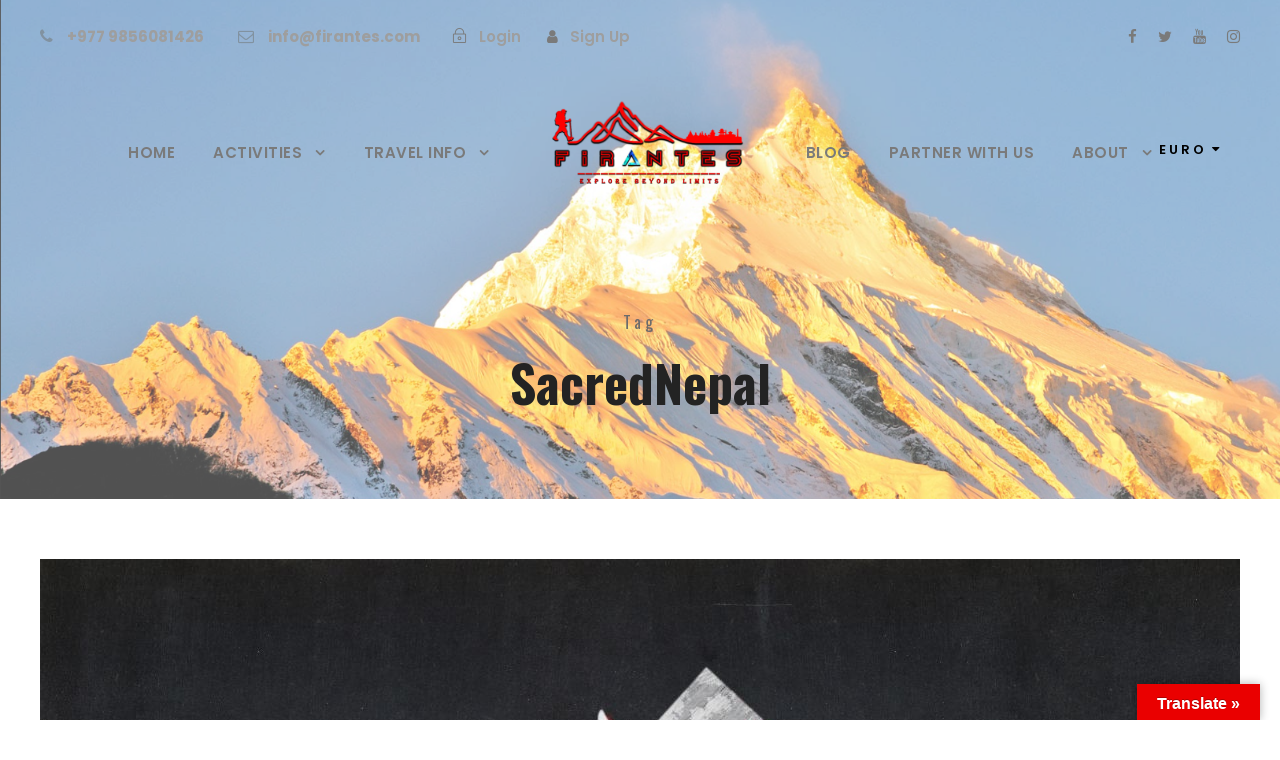

--- FILE ---
content_type: text/html; charset=UTF-8
request_url: https://firantes.com/tag/sacrednepal/
body_size: 17842
content:
<!DOCTYPE html>
<html dir="ltr" lang="en-US" prefix="og: https://ogp.me/ns#" class="no-js">
<head>
	<meta charset="UTF-8">
	<meta name="viewport" content="width=device-width, initial-scale=1">
	<link rel="profile" href="http://gmpg.org/xfn/11">
	<link rel="pingback" href="https://firantes.com/xmlrpc.php">
	<title>SacredNepal ► Firantes</title>
<script> <script id='pixel-script-poptin' src='https://cdn.popt.in/pixel.js?id=68510e8c5bc2b' async='true'></script> </script>
		<!-- All in One SEO 4.9.3 - aioseo.com -->
	<meta name="robots" content="max-image-preview:large" />
	<link rel="canonical" href="https://firantes.com/tag/sacrednepal/" />
	<meta name="generator" content="All in One SEO (AIOSEO) 4.9.3" />
		<script type="application/ld+json" class="aioseo-schema">
			{"@context":"https:\/\/schema.org","@graph":[{"@type":"BreadcrumbList","@id":"https:\/\/firantes.com\/tag\/sacrednepal\/#breadcrumblist","itemListElement":[{"@type":"ListItem","@id":"https:\/\/firantes.com#listItem","position":1,"name":"Home","item":"https:\/\/firantes.com","nextItem":{"@type":"ListItem","@id":"https:\/\/firantes.com\/tag\/sacrednepal\/#listItem","name":"SacredNepal"}},{"@type":"ListItem","@id":"https:\/\/firantes.com\/tag\/sacrednepal\/#listItem","position":2,"name":"SacredNepal","previousItem":{"@type":"ListItem","@id":"https:\/\/firantes.com#listItem","name":"Home"}}]},{"@type":"CollectionPage","@id":"https:\/\/firantes.com\/tag\/sacrednepal\/#collectionpage","url":"https:\/\/firantes.com\/tag\/sacrednepal\/","name":"SacredNepal \u25ba Firantes","inLanguage":"en-US","isPartOf":{"@id":"https:\/\/firantes.com\/#website"},"breadcrumb":{"@id":"https:\/\/firantes.com\/tag\/sacrednepal\/#breadcrumblist"}},{"@type":"Organization","@id":"https:\/\/firantes.com\/#organization","name":"Firantes","description":"Explore Beyond Limits","url":"https:\/\/firantes.com\/","telephone":"+9779869380180","logo":{"@type":"ImageObject","url":"https:\/\/firantes.com\/wp-content\/uploads\/2023\/10\/logo-red-copy.png","@id":"https:\/\/firantes.com\/tag\/sacrednepal\/#organizationLogo","width":1000,"height":500},"image":{"@id":"https:\/\/firantes.com\/tag\/sacrednepal\/#organizationLogo"},"sameAs":["https:\/\/www.facebook.com\/iamfirante","https:\/\/twitter.com\/_firantes","https:\/\/www.instagram.com\/iamfirante"]},{"@type":"WebSite","@id":"https:\/\/firantes.com\/#website","url":"https:\/\/firantes.com\/","name":"Firantes","alternateName":"Firantes","description":"Explore Beyond Limits","inLanguage":"en-US","publisher":{"@id":"https:\/\/firantes.com\/#organization"}}]}
		</script>
		<!-- All in One SEO -->

<!-- Google tag (gtag.js) consent mode dataLayer added by Site Kit -->
<script id="google_gtagjs-js-consent-mode-data-layer" type="text/javascript">
window.dataLayer = window.dataLayer || [];function gtag(){dataLayer.push(arguments);}
gtag('consent', 'default', {"ad_personalization":"denied","ad_storage":"denied","ad_user_data":"denied","analytics_storage":"denied","functionality_storage":"denied","security_storage":"denied","personalization_storage":"denied","region":["AT","BE","BG","CH","CY","CZ","DE","DK","EE","ES","FI","FR","GB","GR","HR","HU","IE","IS","IT","LI","LT","LU","LV","MT","NL","NO","PL","PT","RO","SE","SI","SK"],"wait_for_update":500});
window._googlesitekitConsentCategoryMap = {"statistics":["analytics_storage"],"marketing":["ad_storage","ad_user_data","ad_personalization"],"functional":["functionality_storage","security_storage"],"preferences":["personalization_storage"]};
window._googlesitekitConsents = {"ad_personalization":"denied","ad_storage":"denied","ad_user_data":"denied","analytics_storage":"denied","functionality_storage":"denied","security_storage":"denied","personalization_storage":"denied","region":["AT","BE","BG","CH","CY","CZ","DE","DK","EE","ES","FI","FR","GB","GR","HR","HU","IE","IS","IT","LI","LT","LU","LV","MT","NL","NO","PL","PT","RO","SE","SI","SK"],"wait_for_update":500};
</script>
<!-- End Google tag (gtag.js) consent mode dataLayer added by Site Kit -->
<link rel='dns-prefetch' href='//translate.google.com' />
<link rel='dns-prefetch' href='//maps.google.com' />
<link rel='dns-prefetch' href='//www.googletagmanager.com' />
<link rel='dns-prefetch' href='//fonts.googleapis.com' />
<link rel='dns-prefetch' href='//s.w.org' />
<link rel='dns-prefetch' href='//pagead2.googlesyndication.com' />
<link rel="alternate" type="application/rss+xml" title="Firantes &raquo; Feed" href="https://firantes.com/feed/" />
<script type="text/javascript">
window._wpemojiSettings = {"baseUrl":"https:\/\/s.w.org\/images\/core\/emoji\/14.0.0\/72x72\/","ext":".png","svgUrl":"https:\/\/s.w.org\/images\/core\/emoji\/14.0.0\/svg\/","svgExt":".svg","source":{"concatemoji":"https:\/\/firantes.com\/wp-includes\/js\/wp-emoji-release.min.js?ver=6.0"}};
/*! This file is auto-generated */
!function(e,a,t){var n,r,o,i=a.createElement("canvas"),p=i.getContext&&i.getContext("2d");function s(e,t){var a=String.fromCharCode,e=(p.clearRect(0,0,i.width,i.height),p.fillText(a.apply(this,e),0,0),i.toDataURL());return p.clearRect(0,0,i.width,i.height),p.fillText(a.apply(this,t),0,0),e===i.toDataURL()}function c(e){var t=a.createElement("script");t.src=e,t.defer=t.type="text/javascript",a.getElementsByTagName("head")[0].appendChild(t)}for(o=Array("flag","emoji"),t.supports={everything:!0,everythingExceptFlag:!0},r=0;r<o.length;r++)t.supports[o[r]]=function(e){if(!p||!p.fillText)return!1;switch(p.textBaseline="top",p.font="600 32px Arial",e){case"flag":return s([127987,65039,8205,9895,65039],[127987,65039,8203,9895,65039])?!1:!s([55356,56826,55356,56819],[55356,56826,8203,55356,56819])&&!s([55356,57332,56128,56423,56128,56418,56128,56421,56128,56430,56128,56423,56128,56447],[55356,57332,8203,56128,56423,8203,56128,56418,8203,56128,56421,8203,56128,56430,8203,56128,56423,8203,56128,56447]);case"emoji":return!s([129777,127995,8205,129778,127999],[129777,127995,8203,129778,127999])}return!1}(o[r]),t.supports.everything=t.supports.everything&&t.supports[o[r]],"flag"!==o[r]&&(t.supports.everythingExceptFlag=t.supports.everythingExceptFlag&&t.supports[o[r]]);t.supports.everythingExceptFlag=t.supports.everythingExceptFlag&&!t.supports.flag,t.DOMReady=!1,t.readyCallback=function(){t.DOMReady=!0},t.supports.everything||(n=function(){t.readyCallback()},a.addEventListener?(a.addEventListener("DOMContentLoaded",n,!1),e.addEventListener("load",n,!1)):(e.attachEvent("onload",n),a.attachEvent("onreadystatechange",function(){"complete"===a.readyState&&t.readyCallback()})),(e=t.source||{}).concatemoji?c(e.concatemoji):e.wpemoji&&e.twemoji&&(c(e.twemoji),c(e.wpemoji)))}(window,document,window._wpemojiSettings);
</script>
<style type="text/css">
img.wp-smiley,
img.emoji {
	display: inline !important;
	border: none !important;
	box-shadow: none !important;
	height: 1em !important;
	width: 1em !important;
	margin: 0 0.07em !important;
	vertical-align: -0.1em !important;
	background: none !important;
	padding: 0 !important;
}
</style>
	<link rel='stylesheet' id='litespeed-cache-dummy-css'  href='https://firantes.com/wp-content/plugins/litespeed-cache/assets/css/litespeed-dummy.css?ver=6.0' type='text/css' media='all' />
<link rel='stylesheet' id='wp-block-library-css'  href='https://firantes.com/wp-includes/css/dist/block-library/style.min.css?ver=6.0' type='text/css' media='all' />
<link rel='stylesheet' id='aioseo/css/src/vue/standalone/blocks/table-of-contents/global.scss-css'  href='https://firantes.com/wp-content/plugins/all-in-one-seo-pack/dist/Lite/assets/css/table-of-contents/global.e90f6d47.css?ver=4.9.3' type='text/css' media='all' />
<style id='ce4wp-subscribe-style-inline-css' type='text/css'>
.wp-block-ce4wp-subscribe{max-width:840px;margin:0 auto}.wp-block-ce4wp-subscribe .title{margin-bottom:0}.wp-block-ce4wp-subscribe .subTitle{margin-top:0;font-size:0.8em}.wp-block-ce4wp-subscribe .disclaimer{margin-top:5px;font-size:0.8em}.wp-block-ce4wp-subscribe .disclaimer .disclaimer-label{margin-left:10px}.wp-block-ce4wp-subscribe .inputBlock{width:100%;margin-bottom:10px}.wp-block-ce4wp-subscribe .inputBlock input{width:100%}.wp-block-ce4wp-subscribe .inputBlock label{display:inline-block}.wp-block-ce4wp-subscribe .submit-button{margin-top:25px;display:block}.wp-block-ce4wp-subscribe .required-text{display:inline-block;margin:0;padding:0;margin-left:0.3em}.wp-block-ce4wp-subscribe .onSubmission{height:0;max-width:840px;margin:0 auto}.wp-block-ce4wp-subscribe .firstNameSummary .lastNameSummary{text-transform:capitalize}.wp-block-ce4wp-subscribe .ce4wp-inline-notification{display:flex;flex-direction:row;align-items:center;padding:13px 10px;width:100%;height:40px;border-style:solid;border-color:orange;border-width:1px;border-left-width:4px;border-radius:3px;background:rgba(255,133,15,0.1);flex:none;order:0;flex-grow:1;margin:0px 0px}.wp-block-ce4wp-subscribe .ce4wp-inline-warning-text{font-style:normal;font-weight:normal;font-size:16px;line-height:20px;display:flex;align-items:center;color:#571600;margin-left:9px}.wp-block-ce4wp-subscribe .ce4wp-inline-warning-icon{color:orange}.wp-block-ce4wp-subscribe .ce4wp-inline-warning-arrow{color:#571600;margin-left:auto}.wp-block-ce4wp-subscribe .ce4wp-banner-clickable{cursor:pointer}.ce4wp-link{cursor:pointer}

.no-flex{display:block}.sub-header{margin-bottom:1em}


</style>
<style id='global-styles-inline-css' type='text/css'>
body{--wp--preset--color--black: #000000;--wp--preset--color--cyan-bluish-gray: #abb8c3;--wp--preset--color--white: #ffffff;--wp--preset--color--pale-pink: #f78da7;--wp--preset--color--vivid-red: #cf2e2e;--wp--preset--color--luminous-vivid-orange: #ff6900;--wp--preset--color--luminous-vivid-amber: #fcb900;--wp--preset--color--light-green-cyan: #7bdcb5;--wp--preset--color--vivid-green-cyan: #00d084;--wp--preset--color--pale-cyan-blue: #8ed1fc;--wp--preset--color--vivid-cyan-blue: #0693e3;--wp--preset--color--vivid-purple: #9b51e0;--wp--preset--gradient--vivid-cyan-blue-to-vivid-purple: linear-gradient(135deg,rgba(6,147,227,1) 0%,rgb(155,81,224) 100%);--wp--preset--gradient--light-green-cyan-to-vivid-green-cyan: linear-gradient(135deg,rgb(122,220,180) 0%,rgb(0,208,130) 100%);--wp--preset--gradient--luminous-vivid-amber-to-luminous-vivid-orange: linear-gradient(135deg,rgba(252,185,0,1) 0%,rgba(255,105,0,1) 100%);--wp--preset--gradient--luminous-vivid-orange-to-vivid-red: linear-gradient(135deg,rgba(255,105,0,1) 0%,rgb(207,46,46) 100%);--wp--preset--gradient--very-light-gray-to-cyan-bluish-gray: linear-gradient(135deg,rgb(238,238,238) 0%,rgb(169,184,195) 100%);--wp--preset--gradient--cool-to-warm-spectrum: linear-gradient(135deg,rgb(74,234,220) 0%,rgb(151,120,209) 20%,rgb(207,42,186) 40%,rgb(238,44,130) 60%,rgb(251,105,98) 80%,rgb(254,248,76) 100%);--wp--preset--gradient--blush-light-purple: linear-gradient(135deg,rgb(255,206,236) 0%,rgb(152,150,240) 100%);--wp--preset--gradient--blush-bordeaux: linear-gradient(135deg,rgb(254,205,165) 0%,rgb(254,45,45) 50%,rgb(107,0,62) 100%);--wp--preset--gradient--luminous-dusk: linear-gradient(135deg,rgb(255,203,112) 0%,rgb(199,81,192) 50%,rgb(65,88,208) 100%);--wp--preset--gradient--pale-ocean: linear-gradient(135deg,rgb(255,245,203) 0%,rgb(182,227,212) 50%,rgb(51,167,181) 100%);--wp--preset--gradient--electric-grass: linear-gradient(135deg,rgb(202,248,128) 0%,rgb(113,206,126) 100%);--wp--preset--gradient--midnight: linear-gradient(135deg,rgb(2,3,129) 0%,rgb(40,116,252) 100%);--wp--preset--duotone--dark-grayscale: url('#wp-duotone-dark-grayscale');--wp--preset--duotone--grayscale: url('#wp-duotone-grayscale');--wp--preset--duotone--purple-yellow: url('#wp-duotone-purple-yellow');--wp--preset--duotone--blue-red: url('#wp-duotone-blue-red');--wp--preset--duotone--midnight: url('#wp-duotone-midnight');--wp--preset--duotone--magenta-yellow: url('#wp-duotone-magenta-yellow');--wp--preset--duotone--purple-green: url('#wp-duotone-purple-green');--wp--preset--duotone--blue-orange: url('#wp-duotone-blue-orange');--wp--preset--font-size--small: 13px;--wp--preset--font-size--medium: 20px;--wp--preset--font-size--large: 36px;--wp--preset--font-size--x-large: 42px;}.has-black-color{color: var(--wp--preset--color--black) !important;}.has-cyan-bluish-gray-color{color: var(--wp--preset--color--cyan-bluish-gray) !important;}.has-white-color{color: var(--wp--preset--color--white) !important;}.has-pale-pink-color{color: var(--wp--preset--color--pale-pink) !important;}.has-vivid-red-color{color: var(--wp--preset--color--vivid-red) !important;}.has-luminous-vivid-orange-color{color: var(--wp--preset--color--luminous-vivid-orange) !important;}.has-luminous-vivid-amber-color{color: var(--wp--preset--color--luminous-vivid-amber) !important;}.has-light-green-cyan-color{color: var(--wp--preset--color--light-green-cyan) !important;}.has-vivid-green-cyan-color{color: var(--wp--preset--color--vivid-green-cyan) !important;}.has-pale-cyan-blue-color{color: var(--wp--preset--color--pale-cyan-blue) !important;}.has-vivid-cyan-blue-color{color: var(--wp--preset--color--vivid-cyan-blue) !important;}.has-vivid-purple-color{color: var(--wp--preset--color--vivid-purple) !important;}.has-black-background-color{background-color: var(--wp--preset--color--black) !important;}.has-cyan-bluish-gray-background-color{background-color: var(--wp--preset--color--cyan-bluish-gray) !important;}.has-white-background-color{background-color: var(--wp--preset--color--white) !important;}.has-pale-pink-background-color{background-color: var(--wp--preset--color--pale-pink) !important;}.has-vivid-red-background-color{background-color: var(--wp--preset--color--vivid-red) !important;}.has-luminous-vivid-orange-background-color{background-color: var(--wp--preset--color--luminous-vivid-orange) !important;}.has-luminous-vivid-amber-background-color{background-color: var(--wp--preset--color--luminous-vivid-amber) !important;}.has-light-green-cyan-background-color{background-color: var(--wp--preset--color--light-green-cyan) !important;}.has-vivid-green-cyan-background-color{background-color: var(--wp--preset--color--vivid-green-cyan) !important;}.has-pale-cyan-blue-background-color{background-color: var(--wp--preset--color--pale-cyan-blue) !important;}.has-vivid-cyan-blue-background-color{background-color: var(--wp--preset--color--vivid-cyan-blue) !important;}.has-vivid-purple-background-color{background-color: var(--wp--preset--color--vivid-purple) !important;}.has-black-border-color{border-color: var(--wp--preset--color--black) !important;}.has-cyan-bluish-gray-border-color{border-color: var(--wp--preset--color--cyan-bluish-gray) !important;}.has-white-border-color{border-color: var(--wp--preset--color--white) !important;}.has-pale-pink-border-color{border-color: var(--wp--preset--color--pale-pink) !important;}.has-vivid-red-border-color{border-color: var(--wp--preset--color--vivid-red) !important;}.has-luminous-vivid-orange-border-color{border-color: var(--wp--preset--color--luminous-vivid-orange) !important;}.has-luminous-vivid-amber-border-color{border-color: var(--wp--preset--color--luminous-vivid-amber) !important;}.has-light-green-cyan-border-color{border-color: var(--wp--preset--color--light-green-cyan) !important;}.has-vivid-green-cyan-border-color{border-color: var(--wp--preset--color--vivid-green-cyan) !important;}.has-pale-cyan-blue-border-color{border-color: var(--wp--preset--color--pale-cyan-blue) !important;}.has-vivid-cyan-blue-border-color{border-color: var(--wp--preset--color--vivid-cyan-blue) !important;}.has-vivid-purple-border-color{border-color: var(--wp--preset--color--vivid-purple) !important;}.has-vivid-cyan-blue-to-vivid-purple-gradient-background{background: var(--wp--preset--gradient--vivid-cyan-blue-to-vivid-purple) !important;}.has-light-green-cyan-to-vivid-green-cyan-gradient-background{background: var(--wp--preset--gradient--light-green-cyan-to-vivid-green-cyan) !important;}.has-luminous-vivid-amber-to-luminous-vivid-orange-gradient-background{background: var(--wp--preset--gradient--luminous-vivid-amber-to-luminous-vivid-orange) !important;}.has-luminous-vivid-orange-to-vivid-red-gradient-background{background: var(--wp--preset--gradient--luminous-vivid-orange-to-vivid-red) !important;}.has-very-light-gray-to-cyan-bluish-gray-gradient-background{background: var(--wp--preset--gradient--very-light-gray-to-cyan-bluish-gray) !important;}.has-cool-to-warm-spectrum-gradient-background{background: var(--wp--preset--gradient--cool-to-warm-spectrum) !important;}.has-blush-light-purple-gradient-background{background: var(--wp--preset--gradient--blush-light-purple) !important;}.has-blush-bordeaux-gradient-background{background: var(--wp--preset--gradient--blush-bordeaux) !important;}.has-luminous-dusk-gradient-background{background: var(--wp--preset--gradient--luminous-dusk) !important;}.has-pale-ocean-gradient-background{background: var(--wp--preset--gradient--pale-ocean) !important;}.has-electric-grass-gradient-background{background: var(--wp--preset--gradient--electric-grass) !important;}.has-midnight-gradient-background{background: var(--wp--preset--gradient--midnight) !important;}.has-small-font-size{font-size: var(--wp--preset--font-size--small) !important;}.has-medium-font-size{font-size: var(--wp--preset--font-size--medium) !important;}.has-large-font-size{font-size: var(--wp--preset--font-size--large) !important;}.has-x-large-font-size{font-size: var(--wp--preset--font-size--x-large) !important;}
</style>
<link rel='stylesheet' id='gdlr-core-google-font-css'  href='https://fonts.googleapis.com/css?family=Oswald%3A200%2C300%2Cregular%2C500%2C600%2C700%7CPoppins%3A100%2C100italic%2C200%2C200italic%2C300%2C300italic%2Cregular%2Citalic%2C500%2C500italic%2C600%2C600italic%2C700%2C700italic%2C800%2C800italic%2C900%2C900italic%7CABeeZee%3Aregular%2Citalic&#038;subset=cyrillic%2Ccyrillic-ext%2Clatin%2Clatin-ext%2Cvietnamese%2Cdevanagari&#038;ver=6.0' type='text/css' media='all' />
<link rel='stylesheet' id='font-awesome-css'  href='https://firantes.com/wp-content/plugins/goodlayers-core/plugins/fontawesome/font-awesome.css?ver=6.0' type='text/css' media='all' />
<link rel='stylesheet' id='elegant-font-css'  href='https://firantes.com/wp-content/plugins/goodlayers-core/plugins/elegant/elegant-font.css?ver=6.0' type='text/css' media='all' />
<link rel='stylesheet' id='gdlr-travel-css'  href='https://firantes.com/wp-content/plugins/goodlayers-core/plugins/gdlr-travel/style.css?ver=6.0' type='text/css' media='all' />
<link rel='stylesheet' id='gdlr-core-plugin-css'  href='https://firantes.com/wp-content/plugins/goodlayers-core/plugins/style.css?ver=1748694527' type='text/css' media='all' />
<link rel='stylesheet' id='gdlr-core-page-builder-css'  href='https://firantes.com/wp-content/plugins/goodlayers-core/include/css/page-builder.css?ver=6.0' type='text/css' media='all' />
<link rel='stylesheet' id='google-language-translator-css'  href='https://firantes.com/wp-content/plugins/google-language-translator/css/style.css?ver=6.0.20' type='text/css' media='' />
<link rel='stylesheet' id='glt-toolbar-styles-css'  href='https://firantes.com/wp-content/plugins/google-language-translator/css/toolbar.css?ver=6.0.20' type='text/css' media='' />
<link rel='stylesheet' id='tourmaster-style-css'  href='https://firantes.com/wp-content/plugins/tourmaster/tourmaster.css?ver=4.1.4' type='text/css' media='all' />
<link rel='stylesheet' id='tourmaster-global-custom-style-css'  href='https://firantes.com/wp-content/uploads/tourmaster-global-style-custom.css?1732177295&#038;ver=6.0' type='text/css' media='all' />
<link rel='stylesheet' id='wpgmp-frontend-css'  href='https://firantes.com/wp-content/plugins/wp-google-map-plugin/assets/css/wpgmp_all_frontend.css?ver=4.9.0' type='text/css' media='all' />
<link rel='stylesheet' id='traveltour-style-core-css'  href='https://firantes.com/wp-content/themes/traveltour/css/style-core.css?ver=6.0' type='text/css' media='all' />
<link rel='stylesheet' id='traveltour-custom-style-css'  href='https://firantes.com/wp-content/uploads/traveltour-style-custom.css?1748694527&#038;ver=6.0' type='text/css' media='all' />
<link rel='stylesheet' id='tourmaster-custom-style-css'  href='https://firantes.com/wp-content/uploads/tourmaster-style-custom.css?1754124653&#038;ver=6.0' type='text/css' media='all' />
<script type='text/javascript' src='https://firantes.com/wp-includes/js/jquery/jquery.min.js?ver=3.6.0' id='jquery-core-js'></script>
<script type='text/javascript' src='https://firantes.com/wp-includes/js/jquery/jquery-migrate.min.js?ver=3.3.2' id='jquery-migrate-js'></script>
<!--[if lt IE 9]>
<script type='text/javascript' src='https://firantes.com/wp-content/themes/traveltour/js/html5.js?ver=6.0' id='tourmaster-html5js-js'></script>
<![endif]-->

<!-- Google tag (gtag.js) snippet added by Site Kit -->
<!-- Google Analytics snippet added by Site Kit -->
<script type='text/javascript' src='https://www.googletagmanager.com/gtag/js?id=GT-P8ZTLQ4M' id='google_gtagjs-js' async></script>
<script type='text/javascript' id='google_gtagjs-js-after'>
window.dataLayer = window.dataLayer || [];function gtag(){dataLayer.push(arguments);}
gtag("set","linker",{"domains":["firantes.com"]});
gtag("js", new Date());
gtag("set", "developer_id.dZTNiMT", true);
gtag("config", "GT-P8ZTLQ4M");
 window._googlesitekit = window._googlesitekit || {}; window._googlesitekit.throttledEvents = []; window._googlesitekit.gtagEvent = (name, data) => { var key = JSON.stringify( { name, data } ); if ( !! window._googlesitekit.throttledEvents[ key ] ) { return; } window._googlesitekit.throttledEvents[ key ] = true; setTimeout( () => { delete window._googlesitekit.throttledEvents[ key ]; }, 5 ); gtag( "event", name, { ...data, event_source: "site-kit" } ); }; 
</script>
<link rel="https://api.w.org/" href="https://firantes.com/wp-json/" /><link rel="alternate" type="application/json" href="https://firantes.com/wp-json/wp/v2/tags/317" /><link rel="EditURI" type="application/rsd+xml" title="RSD" href="https://firantes.com/xmlrpc.php?rsd" />
<link rel="wlwmanifest" type="application/wlwmanifest+xml" href="https://firantes.com/wp-includes/wlwmanifest.xml" /> 
<meta name="generator" content="WordPress 6.0" />
<style>p.hello{font-size:12px;color:darkgray;}#google_language_translator,#flags{text-align:left;}#google_language_translator{clear:both;}#flags{width:165px;}#flags a{display:inline-block;margin-right:2px;}#google_language_translator a{display:none!important;}div.skiptranslate.goog-te-gadget{display:inline!important;}.goog-te-gadget{color:transparent!important;}.goog-te-gadget{font-size:0px!important;}.goog-branding{display:none;}.goog-tooltip{display: none!important;}.goog-tooltip:hover{display: none!important;}.goog-text-highlight{background-color:transparent!important;border:none!important;box-shadow:none!important;}#google_language_translator select.goog-te-combo{color:#32373c;}div.skiptranslate{display:none!important;}body{top:0px!important;}#goog-gt-{display:none!important;}font font{background-color:transparent!important;box-shadow:none!important;position:initial!important;}#glt-translate-trigger > span{color:#ffffff;}#glt-translate-trigger{background:#ea0000;}.goog-te-gadget .goog-te-combo{width:200px;}</style><meta name="generator" content="Site Kit by Google 1.168.0" />
<!-- Google AdSense meta tags added by Site Kit -->
<meta name="google-adsense-platform-account" content="ca-host-pub-2644536267352236">
<meta name="google-adsense-platform-domain" content="sitekit.withgoogle.com">
<!-- End Google AdSense meta tags added by Site Kit -->
<style type="text/css">.recentcomments a{display:inline !important;padding:0 !important;margin:0 !important;}</style>
<!-- Google AdSense snippet added by Site Kit -->
<script async="async" src="https://pagead2.googlesyndication.com/pagead/js/adsbygoogle.js?client=ca-pub-3773830449519798&amp;host=ca-host-pub-2644536267352236" crossorigin="anonymous" type="text/javascript"></script>

<!-- End Google AdSense snippet added by Site Kit -->
<meta name="generator" content="Powered by Slider Revolution 6.6.2 - responsive, Mobile-Friendly Slider Plugin for WordPress with comfortable drag and drop interface." />
<link rel="icon" href="https://firantes.com/wp-content/uploads/2024/08/cropped-sticker-2-32x32.jpg" sizes="32x32" />
<link rel="icon" href="https://firantes.com/wp-content/uploads/2024/08/cropped-sticker-2-192x192.jpg" sizes="192x192" />
<link rel="apple-touch-icon" href="https://firantes.com/wp-content/uploads/2024/08/cropped-sticker-2-180x180.jpg" />
<meta name="msapplication-TileImage" content="https://firantes.com/wp-content/uploads/2024/08/cropped-sticker-2-270x270.jpg" />
<script>function setREVStartSize(e){
			//window.requestAnimationFrame(function() {
				window.RSIW = window.RSIW===undefined ? window.innerWidth : window.RSIW;
				window.RSIH = window.RSIH===undefined ? window.innerHeight : window.RSIH;
				try {
					var pw = document.getElementById(e.c).parentNode.offsetWidth,
						newh;
					pw = pw===0 || isNaN(pw) || (e.l=="fullwidth" || e.layout=="fullwidth") ? window.RSIW : pw;
					e.tabw = e.tabw===undefined ? 0 : parseInt(e.tabw);
					e.thumbw = e.thumbw===undefined ? 0 : parseInt(e.thumbw);
					e.tabh = e.tabh===undefined ? 0 : parseInt(e.tabh);
					e.thumbh = e.thumbh===undefined ? 0 : parseInt(e.thumbh);
					e.tabhide = e.tabhide===undefined ? 0 : parseInt(e.tabhide);
					e.thumbhide = e.thumbhide===undefined ? 0 : parseInt(e.thumbhide);
					e.mh = e.mh===undefined || e.mh=="" || e.mh==="auto" ? 0 : parseInt(e.mh,0);
					if(e.layout==="fullscreen" || e.l==="fullscreen")
						newh = Math.max(e.mh,window.RSIH);
					else{
						e.gw = Array.isArray(e.gw) ? e.gw : [e.gw];
						for (var i in e.rl) if (e.gw[i]===undefined || e.gw[i]===0) e.gw[i] = e.gw[i-1];
						e.gh = e.el===undefined || e.el==="" || (Array.isArray(e.el) && e.el.length==0)? e.gh : e.el;
						e.gh = Array.isArray(e.gh) ? e.gh : [e.gh];
						for (var i in e.rl) if (e.gh[i]===undefined || e.gh[i]===0) e.gh[i] = e.gh[i-1];
											
						var nl = new Array(e.rl.length),
							ix = 0,
							sl;
						e.tabw = e.tabhide>=pw ? 0 : e.tabw;
						e.thumbw = e.thumbhide>=pw ? 0 : e.thumbw;
						e.tabh = e.tabhide>=pw ? 0 : e.tabh;
						e.thumbh = e.thumbhide>=pw ? 0 : e.thumbh;
						for (var i in e.rl) nl[i] = e.rl[i]<window.RSIW ? 0 : e.rl[i];
						sl = nl[0];
						for (var i in nl) if (sl>nl[i] && nl[i]>0) { sl = nl[i]; ix=i;}
						var m = pw>(e.gw[ix]+e.tabw+e.thumbw) ? 1 : (pw-(e.tabw+e.thumbw)) / (e.gw[ix]);
						newh =  (e.gh[ix] * m) + (e.tabh + e.thumbh);
					}
					var el = document.getElementById(e.c);
					if (el!==null && el) el.style.height = newh+"px";
					el = document.getElementById(e.c+"_wrapper");
					if (el!==null && el) {
						el.style.height = newh+"px";
						el.style.display = "block";
					}
				} catch(e){
					console.log("Failure at Presize of Slider:" + e)
				}
			//});
		  };</script>
</head>

<body class="archive tag tag-sacrednepal tag-317 gdlr-core-body tourmaster-body traveltour-body traveltour-body-front traveltour-full  traveltour-with-sticky-navigation gdlr-core-link-to-lightbox">
<div class="traveltour-mobile-header-wrap" ><div class="traveltour-top-bar" ><div class="traveltour-top-bar-background" ></div><div class="traveltour-top-bar-container clearfix traveltour-container " ><div class="traveltour-top-bar-left traveltour-item-pdlr "><i class="fa fa-phone" style="font-size: 16px ;color: #8192a0 ;margin-right: 10px   ;"  ></i> <strong> <a href="tel:+9779856081426" ;>+977 9856081426</a></strong>
<i class="fa fa-envelope-o" style="font-size: 16px ;color: #8192a0 ;margin-left: 30px ;margin-right: 10px ;"  ></i> <strong> <a href="mailto:info@firantes.com"> info@firantes.com</a></strong></div><div class="traveltour-top-bar-right traveltour-item-pdlr"><div class="traveltour-top-bar-right-social" ><a href="https://www.facebook.com/iamfirante?mibextid=ZbWKwL" target="_blank" class="traveltour-top-bar-social-icon" title="facebook" ><i class="fa fa-facebook" ></i></a><a href="https://twitter.com/_firantes" target="_blank" class="traveltour-top-bar-social-icon" title="twitter" ><i class="fa fa-twitter" ></i></a><a href="https://www.youtube.com/channel/UC-3qjliPtzsK1SJRQJxga7A" target="_blank" class="traveltour-top-bar-social-icon" title="youtube" ><i class="fa fa-youtube" ></i></a><a href="https://www.instagram.com/iamfirante/?fbclid=IwAR1dmTt3Ln2oLVmyinfHlMV8KBN6_CEyXuRo3H022bghr3tdbyZ35_WShFU" target="_blank" class="traveltour-top-bar-social-icon" title="instagram" ><i class="fa fa-instagram" ></i></a></div><div class="tourmaster-user-top-bar tourmaster-guest tourmaster-style-1" ><a class="tourmaster-user-top-bar-login" href="https://firantes.com/login/" ><i class="icon_lock_alt" ></i><span class="tourmaster-text" >Login</span></a><a class="tourmaster-user-top-bar-signup" href="https://firantes.com/register/" ><i class="fa fa-user" ></i><span class="tourmaster-text" >Sign Up</span></a></div><div class="tourmaster-currency-switcher"  ><span class="tourmaster-head"  ><span>EURO</span><i class="fa fa-sort-down" ></i></span><div class="tourmaster-currency-switcher-inner" ><div class="tourmaster-currency-switcher-content" ><ul><li><a href="/tag/sacrednepal/?currency=yuan" >YUAN</a></li><li><a href="/tag/sacrednepal/?currency=usd" >USD</a></li></ul></div></div></div></div></div></div><div class="traveltour-mobile-header traveltour-header-background traveltour-style-slide" id="traveltour-mobile-header" ><div class="traveltour-mobile-header-container traveltour-container" ><div class="traveltour-logo  traveltour-item-pdlr"><div class="traveltour-logo-inner"><a class="" href="https://firantes.com/" ><img src="https://firantes.com/wp-content/uploads/2023/10/logo-red-copy.png" alt="" width="1000" height="500" title="logo red copy" /></a></div></div><div class="traveltour-mobile-menu-right" ><div class="traveltour-mobile-menu" ><a class="traveltour-mm-menu-button traveltour-mobile-menu-button traveltour-mobile-button-hamburger" href="#traveltour-mobile-menu" ><span></span></a><div class="traveltour-mm-menu-wrap traveltour-navigation-font" id="traveltour-mobile-menu" data-slide="right" ><ul id="menu-main-navigation" class="m-menu"><li class="menu-item menu-item-type-post_type menu-item-object-page menu-item-home menu-item-6904"><a href="https://firantes.com/">Home</a></li>
<li class="menu-item menu-item-type-custom menu-item-object-custom menu-item-has-children menu-item-8468"><a href="#">Activities</a>
<ul class="sub-menu">
	<li class="menu-item menu-item-type-post_type menu-item-object-page menu-item-7757"><a href="https://firantes.com/treks/">Trekking</a></li>
	<li class="menu-item menu-item-type-post_type menu-item-object-page menu-item-10030"><a href="https://firantes.com/yoga-meditation-retreat/">Yoga &amp; Meditation Retreat</a></li>
	<li class="menu-item menu-item-type-post_type menu-item-object-page menu-item-10858"><a href="https://firantes.com/motorcycle-tour/">Motorcycle Tour</a></li>
	<li class="menu-item menu-item-type-post_type menu-item-object-page menu-item-11261"><a href="https://firantes.com/peak-climbing-expeditions/">Peak Climbing &amp; Expeditions</a></li>
	<li class="menu-item menu-item-type-post_type menu-item-object-page menu-item-9110"><a href="https://firantes.com/jungle-safari/">Jungle Safari</a></li>
	<li class="menu-item menu-item-type-post_type menu-item-object-page menu-item-10132"><a href="https://firantes.com/journey-packages/">Journey Packages</a></li>
	<li class="menu-item menu-item-type-taxonomy menu-item-object-tour-activity menu-item-6901"><a href="https://firantes.com/tour-activity/short-hiking/">Short hiking</a></li>
	<li class="menu-item menu-item-type-taxonomy menu-item-object-tour-activity menu-item-6902"><a href="https://firantes.com/tour-activity/sightseeing/">City Tour</a></li>
	<li class="menu-item menu-item-type-post_type menu-item-object-page menu-item-10477"><a href="https://firantes.com/volunteering-experiences/">Volunteering experiences</a></li>
	<li class="menu-item menu-item-type-post_type menu-item-object-page menu-item-9109"><a href="https://firantes.com/adventure-activities/">Adventure Activities</a></li>
	<li class="menu-item menu-item-type-post_type menu-item-object-page menu-item-11384"><a href="https://firantes.com/luxury-trips/">Luxury Trips</a></li>
	<li class="menu-item menu-item-type-post_type menu-item-object-page menu-item-10047"><a href="https://firantes.com/all-activities/">See All</a></li>
</ul>
</li>
<li class="menu-item menu-item-type-custom menu-item-object-custom menu-item-has-children menu-item-7473"><a href="#">Travel Info</a>
<ul class="sub-menu">
	<li class="menu-item menu-item-type-post_type menu-item-object-page menu-item-10180"><a href="https://firantes.com/get-your-insurance/">Get Your Insurance</a></li>
	<li class="menu-item menu-item-type-post_type menu-item-object-page menu-item-7478"><a href="https://firantes.com/how-to-get-to-nepal/">How to get to Nepal?</a></li>
	<li class="menu-item menu-item-type-post_type menu-item-object-page menu-item-7484"><a href="https://firantes.com/best-time-to-trek-nepal/">Best time to trek Nepal</a></li>
	<li class="menu-item menu-item-type-post_type menu-item-object-page menu-item-7593"><a href="https://firantes.com/altitude-sickness-in-himalayas/">Altitude Sickness in Himalayas</a></li>
	<li class="menu-item menu-item-type-post_type menu-item-object-page menu-item-7489"><a href="https://firantes.com/packing-list/">Packing List</a></li>
	<li class="menu-item menu-item-type-post_type menu-item-object-page menu-item-7622"><a href="https://firantes.com/safety-security/">Safety &amp; Security</a></li>
	<li class="menu-item menu-item-type-post_type menu-item-object-page menu-item-7784"><a href="https://firantes.com/responsible-tourism/">Responsible Tourism</a></li>
	<li class="menu-item menu-item-type-post_type menu-item-object-page menu-item-7594"><a href="https://firantes.com/season-of-nepal/">Seasons of Nepal</a></li>
	<li class="menu-item menu-item-type-post_type menu-item-object-page menu-item-7648"><a href="https://firantes.com/festival-of-nepal/">Festival of Nepal</a></li>
	<li class="menu-item menu-item-type-post_type menu-item-object-page menu-item-7771"><a href="https://firantes.com/eight-thousanders/">Eight-Thousanders</a></li>
</ul>
</li>
<li class="menu-item menu-item-type-post_type menu-item-object-page menu-item-6274"><a href="https://firantes.com/blog/">Blog</a></li>
<li class="menu-item menu-item-type-post_type menu-item-object-page menu-item-8733"><a href="https://firantes.com/be-our-partner/">Partner with us</a></li>
<li class="menu-item menu-item-type-custom menu-item-object-custom menu-item-has-children menu-item-6882"><a href="#">About</a>
<ul class="sub-menu">
	<li class="menu-item menu-item-type-post_type menu-item-object-page menu-item-6884"><a href="https://firantes.com/our-services/">Our Services</a></li>
	<li class="menu-item menu-item-type-post_type menu-item-object-page menu-item-7778"><a href="https://firantes.com/our-misson/">Our Misson</a></li>
	<li class="menu-item menu-item-type-post_type menu-item-object-page menu-item-6278"><a href="https://firantes.com/team/">Our Team</a></li>
	<li class="menu-item menu-item-type-post_type menu-item-object-page menu-item-5941"><a href="https://firantes.com/contact/">Contact us</a></li>
	<li class="menu-item menu-item-type-post_type menu-item-object-page menu-item-6888"><a href="https://firantes.com/why-firante/">Why Firante?</a></li>
	<li class="menu-item menu-item-type-post_type menu-item-object-page menu-item-4477"><a href="https://firantes.com/gallery/">Gallery</a></li>
	<li class="menu-item menu-item-type-post_type menu-item-object-page menu-item-6892"><a href="https://firantes.com/terms-conditions/">Terms &#038; Conditions</a></li>
	<li class="menu-item menu-item-type-post_type menu-item-object-page menu-item-6302"><a href="https://firantes.com/ght/">PROJECT GHT</a></li>
</ul>
</li>
</ul></div></div></div></div></div></div><div class="traveltour-page-preload gdlr-core-page-preload gdlr-core-js" id="traveltour-page-preload" data-animation-time="500" ></div><div class="traveltour-body-outer-wrapper ">
		<div class="traveltour-body-wrapper clearfix  traveltour-with-transparent-header traveltour-with-frame">
	<div class="traveltour-header-background-transparent" ><div class="traveltour-top-bar traveltour-with-divider" ><div class="traveltour-top-bar-background" ></div><div class="traveltour-top-bar-container clearfix traveltour-container " ><div class="traveltour-top-bar-left traveltour-item-pdlr traveltour-left-no-border"><div class="traveltour-top-bar-left-text"><i class="fa fa-phone" style="font-size: 16px ;color: #8192a0 ;margin-right: 10px   ;"  ></i> <strong> <a href="tel:+9779856081426" ;>+977 9856081426</a></strong>
<i class="fa fa-envelope-o" style="font-size: 16px ;color: #8192a0 ;margin-left: 30px ;margin-right: 10px ;"  ></i> <strong> <a href="mailto:info@firantes.com"> info@firantes.com</a></strong></div><div class="tourmaster-user-top-bar tourmaster-guest tourmaster-style-1" ><a class="tourmaster-user-top-bar-login" href="https://firantes.com/login/" ><i class="icon_lock_alt" ></i><span class="tourmaster-text" >Login</span></a><a class="tourmaster-user-top-bar-signup" href="https://firantes.com/register/" ><i class="fa fa-user" ></i><span class="tourmaster-text" >Sign Up</span></a></div></div><div class="traveltour-top-bar-right traveltour-item-pdlr traveltour-left-no-border"><div class="traveltour-top-bar-right-social" ><a href="https://www.facebook.com/iamfirante?mibextid=ZbWKwL" target="_blank" class="traveltour-top-bar-social-icon" title="facebook" ><i class="fa fa-facebook" ></i></a><a href="https://twitter.com/_firantes" target="_blank" class="traveltour-top-bar-social-icon" title="twitter" ><i class="fa fa-twitter" ></i></a><a href="https://www.youtube.com/channel/UC-3qjliPtzsK1SJRQJxga7A" target="_blank" class="traveltour-top-bar-social-icon" title="youtube" ><i class="fa fa-youtube" ></i></a><a href="https://www.instagram.com/iamfirante/?fbclid=IwAR1dmTt3Ln2oLVmyinfHlMV8KBN6_CEyXuRo3H022bghr3tdbyZ35_WShFU" target="_blank" class="traveltour-top-bar-social-icon" title="instagram" ><i class="fa fa-instagram" ></i></a></div></div></div></div>	
<header class="traveltour-header-wrap traveltour-header-style-plain  traveltour-style-splitted-menu traveltour-sticky-navigation traveltour-style-slide" >
	<div class="traveltour-header-background" ></div>
	<div class="traveltour-header-container  traveltour-container">
			
		<div class="traveltour-header-container-inner clearfix">
						<div class="traveltour-navigation traveltour-item-pdlr clearfix traveltour-navigation-submenu-indicator " >
			<div class="traveltour-main-menu" id="traveltour-main-menu" ><ul id="menu-main-navigation-1" class="sf-menu"><li  class="menu-item menu-item-type-post_type menu-item-object-page menu-item-home menu-item-6904 traveltour-normal-menu"><a href="https://firantes.com/">Home</a></li>
<li  class="menu-item menu-item-type-custom menu-item-object-custom menu-item-has-children menu-item-8468 traveltour-normal-menu"><a href="#" class="sf-with-ul-pre">Activities</a>
<ul class="sub-menu">
	<li  class="menu-item menu-item-type-post_type menu-item-object-page menu-item-7757" data-size="60"><a href="https://firantes.com/treks/">Trekking</a></li>
	<li  class="menu-item menu-item-type-post_type menu-item-object-page menu-item-10030" data-size="60"><a href="https://firantes.com/yoga-meditation-retreat/">Yoga &amp; Meditation Retreat</a></li>
	<li  class="menu-item menu-item-type-post_type menu-item-object-page menu-item-10858" data-size="60"><a href="https://firantes.com/motorcycle-tour/">Motorcycle Tour</a></li>
	<li  class="menu-item menu-item-type-post_type menu-item-object-page menu-item-11261" data-size="60"><a href="https://firantes.com/peak-climbing-expeditions/">Peak Climbing &amp; Expeditions</a></li>
	<li  class="menu-item menu-item-type-post_type menu-item-object-page menu-item-9110" data-size="60"><a href="https://firantes.com/jungle-safari/">Jungle Safari</a></li>
	<li  class="menu-item menu-item-type-post_type menu-item-object-page menu-item-10132" data-size="60"><a href="https://firantes.com/journey-packages/">Journey Packages</a></li>
	<li  class="menu-item menu-item-type-taxonomy menu-item-object-tour-activity menu-item-6901" data-size="60"><a href="https://firantes.com/tour-activity/short-hiking/">Short hiking</a></li>
	<li  class="menu-item menu-item-type-taxonomy menu-item-object-tour-activity menu-item-6902" data-size="60"><a href="https://firantes.com/tour-activity/sightseeing/">City Tour</a></li>
	<li  class="menu-item menu-item-type-post_type menu-item-object-page menu-item-10477" data-size="60"><a href="https://firantes.com/volunteering-experiences/">Volunteering experiences</a></li>
	<li  class="menu-item menu-item-type-post_type menu-item-object-page menu-item-9109" data-size="60"><a href="https://firantes.com/adventure-activities/">Adventure Activities</a></li>
	<li  class="menu-item menu-item-type-post_type menu-item-object-page menu-item-11384" data-size="60"><a href="https://firantes.com/luxury-trips/">Luxury Trips</a></li>
	<li  class="menu-item menu-item-type-post_type menu-item-object-page menu-item-10047" data-size="60"><a href="https://firantes.com/all-activities/">See All</a></li>
</ul>
</li>
<li  class="menu-item menu-item-type-custom menu-item-object-custom menu-item-has-children menu-item-7473 traveltour-normal-menu"><a href="#" class="sf-with-ul-pre">Travel Info</a>
<ul class="sub-menu">
	<li  class="menu-item menu-item-type-post_type menu-item-object-page menu-item-10180" data-size="60"><a href="https://firantes.com/get-your-insurance/">Get Your Insurance</a></li>
	<li  class="menu-item menu-item-type-post_type menu-item-object-page menu-item-7478" data-size="60"><a href="https://firantes.com/how-to-get-to-nepal/">How to get to Nepal?</a></li>
	<li  class="menu-item menu-item-type-post_type menu-item-object-page menu-item-7484" data-size="60"><a href="https://firantes.com/best-time-to-trek-nepal/">Best time to trek Nepal</a></li>
	<li  class="menu-item menu-item-type-post_type menu-item-object-page menu-item-7593" data-size="60"><a href="https://firantes.com/altitude-sickness-in-himalayas/">Altitude Sickness in Himalayas</a></li>
	<li  class="menu-item menu-item-type-post_type menu-item-object-page menu-item-7489" data-size="60"><a href="https://firantes.com/packing-list/">Packing List</a></li>
	<li  class="menu-item menu-item-type-post_type menu-item-object-page menu-item-7622" data-size="60"><a href="https://firantes.com/safety-security/">Safety &amp; Security</a></li>
	<li  class="menu-item menu-item-type-post_type menu-item-object-page menu-item-7784" data-size="60"><a href="https://firantes.com/responsible-tourism/">Responsible Tourism</a></li>
	<li  class="menu-item menu-item-type-post_type menu-item-object-page menu-item-7594" data-size="60"><a href="https://firantes.com/season-of-nepal/">Seasons of Nepal</a></li>
	<li  class="menu-item menu-item-type-post_type menu-item-object-page menu-item-7648" data-size="60"><a href="https://firantes.com/festival-of-nepal/">Festival of Nepal</a></li>
	<li  class="menu-item menu-item-type-post_type menu-item-object-page menu-item-7771" data-size="60"><a href="https://firantes.com/eight-thousanders/">Eight-Thousanders</a></li>
</ul>
</li>
<li class="traveltour-center-nav-menu-item" ><div class="traveltour-logo  traveltour-item-pdlr"><div class="traveltour-logo-inner"><a class="" href="https://firantes.com/" ><img src="https://firantes.com/wp-content/uploads/2023/10/logo-red-copy.png" alt="" width="1000" height="500" title="logo red copy"  srcset="https://firantes.com/wp-content/uploads/2023/10/logo-red-copy.png 1x, https://firantes.com/wp-content/uploads/2023/10/logo-red-copy.png 2x"  /></a></div></div></li><li  class="menu-item menu-item-type-post_type menu-item-object-page menu-item-6274 traveltour-normal-menu"><a href="https://firantes.com/blog/">Blog</a></li>
<li  class="menu-item menu-item-type-post_type menu-item-object-page menu-item-8733 traveltour-normal-menu"><a href="https://firantes.com/be-our-partner/">Partner with us</a></li>
<li  class="menu-item menu-item-type-custom menu-item-object-custom menu-item-has-children menu-item-6882 traveltour-normal-menu"><a href="#" class="sf-with-ul-pre">About</a>
<ul class="sub-menu">
	<li  class="menu-item menu-item-type-post_type menu-item-object-page menu-item-6884" data-size="60"><a href="https://firantes.com/our-services/">Our Services</a></li>
	<li  class="menu-item menu-item-type-post_type menu-item-object-page menu-item-7778" data-size="60"><a href="https://firantes.com/our-misson/">Our Misson</a></li>
	<li  class="menu-item menu-item-type-post_type menu-item-object-page menu-item-6278" data-size="60"><a href="https://firantes.com/team/">Our Team</a></li>
	<li  class="menu-item menu-item-type-post_type menu-item-object-page menu-item-5941" data-size="60"><a href="https://firantes.com/contact/">Contact us</a></li>
	<li  class="menu-item menu-item-type-post_type menu-item-object-page menu-item-6888" data-size="60"><a href="https://firantes.com/why-firante/">Why Firante?</a></li>
	<li  class="menu-item menu-item-type-post_type menu-item-object-page menu-item-4477" data-size="60"><a href="https://firantes.com/gallery/">Gallery</a></li>
	<li  class="menu-item menu-item-type-post_type menu-item-object-page menu-item-6892" data-size="60"><a href="https://firantes.com/terms-conditions/">Terms &#038; Conditions</a></li>
	<li  class="menu-item menu-item-type-post_type menu-item-object-page menu-item-6302" data-size="60"><a href="https://firantes.com/ght/">PROJECT GHT</a></li>
</ul>
</li>
</ul></div><div class="traveltour-main-menu-right-wrap clearfix  traveltour-item-mglr traveltour-navigation-top" ><div class="tourmaster-currency-switcher"  ><span class="tourmaster-head"  ><span>EURO</span><i class="fa fa-sort-down" ></i></span><div class="tourmaster-currency-switcher-inner" ><div class="tourmaster-currency-switcher-content" ><ul><li><a href="/tag/sacrednepal/?currency=yuan" >YUAN</a></li><li><a href="/tag/sacrednepal/?currency=usd" >USD</a></li></ul></div></div></div></div>			</div><!-- traveltour-navigation -->

		</div><!-- traveltour-header-inner -->
	</div><!-- traveltour-header-container -->
</header><!-- header --></div><div class="traveltour-page-title-wrap  traveltour-style-custom traveltour-center-align" ><div class="traveltour-header-transparent-substitute" ></div><div class="traveltour-page-title-overlay"  ></div><div class="traveltour-page-title-container traveltour-container" ><div class="traveltour-page-title-content traveltour-item-pdlr"  ><h3 class="traveltour-page-caption"  >Tag</h3><h1 class="traveltour-page-title"  >SacredNepal</h1></div></div></div>	<div class="traveltour-page-wrapper" id="traveltour-page-wrapper" ><div class="traveltour-content-container traveltour-container"><div class=" traveltour-sidebar-wrap clearfix traveltour-line-height-0 traveltour-sidebar-style-none" ><div class=" traveltour-sidebar-center traveltour-column-60 traveltour-line-height" ><div class="traveltour-content-area" ><div class="gdlr-core-blog-item gdlr-core-item-pdb clearfix  gdlr-core-style-blog-full-with-frame"  ><div class="gdlr-core-blog-item-holder gdlr-core-js-2 clearfix" data-layout="fitrows" ><div class="gdlr-core-item-list gdlr-core-blog-full  gdlr-core-item-mglr gdlr-core-style-left" ><div class="gdlr-core-blog-thumbnail gdlr-core-media-image  gdlr-core-opacity-on-hover gdlr-core-zoom-on-hover"  ><a href="https://firantes.com/the-soulful-tapestry-of-nepal-exploring-its-profound-spiritual-culture/" ><img src="https://firantes.com/wp-content/uploads/2023/09/Hinduism-0.jpg" alt="" width="1200" height="800" title="Hinduism" /></a></div><div class="gdlr-core-blog-full-frame gdlr-core-skin-e-background"><div class="gdlr-core-blog-full-head clearfix"><div class="gdlr-core-blog-date-wrapper gdlr-core-skin-divider"><div class="gdlr-core-blog-date-day gdlr-core-skin-caption">11</div><div class="gdlr-core-blog-date-month gdlr-core-skin-caption">Sep</div></div><div class="gdlr-core-blog-full-head-right"><div class="gdlr-core-blog-info-wrapper gdlr-core-skin-divider" ><span class="gdlr-core-blog-info gdlr-core-blog-info-font gdlr-core-skin-caption gdlr-core-blog-info-date"  ><span class="gdlr-core-head" ><i class="icon_clock_alt" ></i></span><a href="https://firantes.com/2023/09/11/" >September 11, 2023</a></span><span class="gdlr-core-blog-info gdlr-core-blog-info-font gdlr-core-skin-caption gdlr-core-blog-info-author"  ><span class="gdlr-core-head" ><i class="icon_documents_alt" ></i></span><a href="https://firantes.com/author/firante/" title="Posts by firante" rel="author">firante</a></span><span class="gdlr-core-blog-info gdlr-core-blog-info-font gdlr-core-skin-caption gdlr-core-blog-info-category"  ><span class="gdlr-core-head" ><i class="icon_folder-alt" ></i></span><a href="https://firantes.com/category/blog/" rel="tag">blog</a></span></div><h3 class="gdlr-core-blog-title gdlr-core-skin-title"  ><a href="https://firantes.com/the-soulful-tapestry-of-nepal-exploring-its-profound-spiritual-culture/" >The Soulful Tapestry of Nepal: Exploring its Profound Spiritual Culture</a></h3></div></div><div class="gdlr-core-blog-content clearfix" >Nepal, nestled in the heart of South Asia, is not only a land of towering mountains but also a sanctuary of spirituality deeply woven into its cultural fabric. As the birthplace of Siddhartha Gautama, revered as Buddha, Nepal exudes an aura of profound spirituality. In this extensive blog post, we invite you to embark on...<div class="clear"></div><a class="gdlr-core-excerpt-read-more gdlr-core-button gdlr-core-rectangle" href="https://firantes.com/the-soulful-tapestry-of-nepal-exploring-its-profound-spiritual-culture/" >Read More</a></div></div></div></div></div></div></div></div></div></div><footer><div class="traveltour-footer-wrapper " ><div class="traveltour-footer-container traveltour-container clearfix" ><div class="traveltour-footer-column traveltour-item-pdlr traveltour-column-15" ><div id="block-7" class="widget widget_block traveltour-widget">
<h4 class="wp-block-heading">Contact Details</h4>
</div><div id="block-8" class="widget widget_block traveltour-widget"><div style="margin-bottom: 2px;"> <i class="fa fa-phone" style="font-size: 15px ;color: #ffffff ;margin-left: 0px ;margin-right: 10px ;"  ></i><span style="color: #ffffff;"> <strong> <a href="tel:+9779869380180" ;>+977 986 9380180</a></strong> </span></div></div><div id="block-10" class="widget widget_block traveltour-widget"><div style="margin-bottom: 0px;"><i class="fa fa-envelope" style="font-size: 15px ;color: #ffffff ;margin-left: 0px ;margin-right: 10px ;"  ></i><span style="color: #ffffff;"> <strong> <a href="mailto:info@firantes.com"> info@firantes.com</a></strong></span></div></div></div><div class="traveltour-footer-column traveltour-item-pdlr traveltour-column-15" ><div id="nav_menu-4" class="widget widget_nav_menu traveltour-widget"><h3 class="traveltour-widget-title"><span class="traveltour-widget-head-text">Support</span></h3><span class="clear"></span><div class="menu-support-container"><ul id="menu-support" class="menu"><li class="menu-item menu-item-type-post_type menu-item-object-page menu-item-8759"><a href="https://firantes.com/be_our_partner/">Working with us</a></li>
<li class="menu-item menu-item-type-post_type menu-item-object-page menu-item-8760"><a href="https://firantes.com/newsletter-03/">Subscription</a></li>
<li class="menu-item menu-item-type-post_type menu-item-object-page menu-item-6280"><a href="https://firantes.com/about-us/">About Us</a></li>
<li class="menu-item menu-item-type-custom menu-item-object-custom menu-item-5288"><a href="https://firantes.com/privacy-policy-2/">Privacy &#038; Policy</a></li>
</ul></div></div></div><div class="traveltour-footer-column traveltour-item-pdlr traveltour-column-15" ><div id="nav_menu-5" class="widget widget_nav_menu traveltour-widget"><h3 class="traveltour-widget-title"><span class="traveltour-widget-head-text">Featured</span></h3><span class="clear"></span><div class="menu-featured-container"><ul id="menu-featured" class="menu"><li class="menu-item menu-item-type-post_type menu-item-object-page menu-item-9113"><a href="https://firantes.com/our-services/">Our Services</a></li>
<li class="menu-item menu-item-type-post_type menu-item-object-page menu-item-8765"><a href="https://firantes.com/treks/">Treks</a></li>
<li class="menu-item menu-item-type-post_type menu-item-object-page menu-item-9115"><a href="https://firantes.com/yoga-meditation-retreat/">Yoga &amp; Meditation Retreat</a></li>
<li class="menu-item menu-item-type-post_type menu-item-object-page menu-item-8766"><a href="https://firantes.com/other-activities/">Other Activities</a></li>
</ul></div></div></div><div class="traveltour-footer-column traveltour-item-pdlr traveltour-column-15" ><div id="text-16" class="widget widget_text traveltour-widget"><h3 class="traveltour-widget-title"><span class="traveltour-widget-head-text">Pay Safely With Us</span></h3><span class="clear"></span>			<div class="textwidget"><p><span style="color: #fff;">The payment is encrypted and transmitted securely with an SSL protocol</span><img class="alignright" src="https://demo.goodlayers.com/traveltour/citytour/wp-content/uploads/2017/07/creditcard-logo.png" alt="" /></p>
</div>
		</div><div id="block-21" class="widget widget_block widget_text traveltour-widget">
<p>Please note that this is an automatic translation from Google, so there might be grammatical errors</p>
</div></div></div></div><div class="traveltour-copyright-wrapper" ><div class="traveltour-copyright-container traveltour-container"><div class="traveltour-copyright-text traveltour-item-pdlr">Copyright 2023 Firante, All Right Reserved </br> Developed by <a class="kira" href="http://bedulo.com" " onmouseover="this.style.color = '#154c79'">Bedulo Technology</a>


</div></div></div></footer></div></div><a href="#traveltour-top-anchor" class="traveltour-footer-back-to-top-button" id="traveltour-footer-back-to-top-button"><i class="fa fa-angle-up" ></i></a>

		<script>
			window.RS_MODULES = window.RS_MODULES || {};
			window.RS_MODULES.modules = window.RS_MODULES.modules || {};
			window.RS_MODULES.waiting = window.RS_MODULES.waiting || [];
			window.RS_MODULES.defered = true;
			window.RS_MODULES.moduleWaiting = window.RS_MODULES.moduleWaiting || {};
			window.RS_MODULES.type = 'compiled';
		</script>
		<div id="glt-translate-trigger"><span class="notranslate">Translate »</span></div><div id="glt-toolbar"></div><div id="flags" style="display:none" class="size20"><ul id="sortable" class="ui-sortable"><li id="Chinese (Simplified)"><a href="#" title="Chinese (Simplified)" class="nturl notranslate zh-CN flag Chinese (Simplified)"></a></li><li id="English"><a href="#" title="English" class="nturl notranslate en flag united-states"></a></li><li id="Korean"><a href="#" title="Korean" class="nturl notranslate ko flag Korean"></a></li><li id="Nepali"><a href="#" title="Nepali" class="nturl notranslate ne flag Nepali"></a></li><li id="Spanish"><a href="#" title="Spanish" class="nturl notranslate es flag Spanish"></a></li></ul></div><div id='glt-footer'><div id="google_language_translator" class="default-language-en"></div></div><script>function GoogleLanguageTranslatorInit() { new google.translate.TranslateElement({pageLanguage: 'en', includedLanguages:'zh-CN,en,ko,ne,es', autoDisplay: false}, 'google_language_translator');}</script><link rel='stylesheet' id='rs-plugin-settings-css'  href='https://firantes.com/wp-content/plugins/revslider/public/assets/css/rs6.css?ver=6.6.2' type='text/css' media='all' />
<style id='rs-plugin-settings-inline-css' type='text/css'>
#rs-demo-id {}
</style>
<script type='text/javascript' id='ce4wp_form_submit-js-extra'>
/* <![CDATA[ */
var ce4wp_form_submit_data = {"siteUrl":"https:\/\/firantes.com","url":"https:\/\/firantes.com\/wp-admin\/admin-ajax.php","nonce":"d276a7d1a9","listNonce":"292221baff","activatedNonce":"577d52a7bd"};
/* ]]> */
</script>
<script type='text/javascript' src='https://firantes.com/wp-content/plugins/creative-mail-by-constant-contact/assets/js/block/submit.js?ver=1716313216' id='ce4wp_form_submit-js'></script>
<script type='text/javascript' src='https://firantes.com/wp-content/plugins/goodlayers-core/plugins/script.js?ver=1748694527' id='gdlr-core-plugin-js'></script>
<script type='text/javascript' id='gdlr-core-page-builder-js-extra'>
/* <![CDATA[ */
var gdlr_core_pbf = {"admin":"","video":{"width":"640","height":"360"},"ajax_url":"https:\/\/firantes.com\/wp-admin\/admin-ajax.php"};
/* ]]> */
</script>
<script type='text/javascript' src='https://firantes.com/wp-content/plugins/goodlayers-core/include/js/page-builder.js?ver=1.3.9' id='gdlr-core-page-builder-js'></script>
<script type='text/javascript' src='https://firantes.com/wp-content/plugins/google-language-translator/js/scripts.js?ver=6.0.20' id='scripts-js'></script>
<script type='text/javascript' src='//translate.google.com/translate_a/element.js?cb=GoogleLanguageTranslatorInit' id='scripts-google-js'></script>
<script type='text/javascript' src='https://firantes.com/wp-content/plugins/revslider/public/assets/js/rbtools.min.js?ver=6.6.2' defer async id='tp-tools-js'></script>
<script type='text/javascript' src='https://firantes.com/wp-content/plugins/revslider/public/assets/js/rs6.min.js?ver=6.6.2' defer async id='revmin-js'></script>
<script type='text/javascript' src='https://firantes.com/wp-includes/js/jquery/ui/core.min.js?ver=1.13.1' id='jquery-ui-core-js'></script>
<script type='text/javascript' src='https://firantes.com/wp-includes/js/jquery/ui/datepicker.min.js?ver=1.13.1' id='jquery-ui-datepicker-js'></script>
<script type='text/javascript' id='jquery-ui-datepicker-js-after'>
jQuery(function(jQuery){jQuery.datepicker.setDefaults({"closeText":"Close","currentText":"Today","monthNames":["January","February","March","April","May","June","July","August","September","October","November","December"],"monthNamesShort":["Jan","Feb","Mar","Apr","May","Jun","Jul","Aug","Sep","Oct","Nov","Dec"],"nextText":"Next","prevText":"Previous","dayNames":["Sunday","Monday","Tuesday","Wednesday","Thursday","Friday","Saturday"],"dayNamesShort":["Sun","Mon","Tue","Wed","Thu","Fri","Sat"],"dayNamesMin":["S","M","T","W","T","F","S"],"dateFormat":"MM d, yy","firstDay":0,"isRTL":false});});
</script>
<script type='text/javascript' src='https://firantes.com/wp-includes/js/jquery/ui/effect.min.js?ver=1.13.1' id='jquery-effects-core-js'></script>
<script type='text/javascript' id='tourmaster-script-js-extra'>
/* <![CDATA[ */
var TMi18n = {"closeText":"Done","currentText":"Today","monthNames":["January","February","March","April","May","June","July","August","September","October","November","December"],"monthNamesShort":["Jan","Feb","Mar","Apr","May","Jun","Jul","Aug","Sep","Oct","Nov","Dec"],"dayNames":["Sunday","Monday","Tuesday","Wednesday","Thursday","Friday","Saturday"],"dayNamesShort":["Sun","Mon","Tue","Wed","Thu","Fri","Sat"],"dayNamesMin":["S","M","T","W","T","F","S"],"firstDay":"0"};
/* ]]> */
</script>
<script type='text/javascript' src='https://firantes.com/wp-content/plugins/tourmaster/tourmaster.js?ver=6.0' id='tourmaster-script-js'></script>
<script type='text/javascript' src='https://firantes.com/wp-includes/js/imagesloaded.min.js?ver=4.1.4' id='imagesloaded-js'></script>
<script type='text/javascript' src='https://firantes.com/wp-includes/js/masonry.min.js?ver=4.2.2' id='masonry-js'></script>
<script type='text/javascript' src='https://firantes.com/wp-includes/js/jquery/jquery.masonry.min.js?ver=3.1.2b' id='jquery-masonry-js'></script>
<script type='text/javascript' id='wpgmp-google-map-main-js-extra'>
/* <![CDATA[ */
var wpgmp_local = {"language":"en","apiKey":"","urlforajax":"https:\/\/firantes.com\/wp-admin\/admin-ajax.php","nonce":"d78dfbad51","wpgmp_country_specific":"","wpgmp_countries":"","wpgmp_assets":"https:\/\/firantes.com\/wp-content\/plugins\/wp-google-map-plugin\/assets\/js\/","days_to_remember":"","wpgmp_mapbox_key":"","map_provider":"google","route_provider":"openstreet","tiles_provider":"openstreet","use_advanced_marker":"","set_timeout":"100","debug_mode":"","select_radius":"Select Radius","search_placeholder":"Enter address or latitude or longitude or title or city or state or country or postal code here...","select":"Select","select_all":"Select All","select_category":"Select Category","all_location":"All","show_locations":"Show Locations","sort_by":"Sort by","wpgmp_not_working":"not working...","place_icon_url":"https:\/\/firantes.com\/wp-content\/plugins\/wp-google-map-plugin\/assets\/images\/icons\/","wpgmp_location_no_results":"No results found.","wpgmp_route_not_avilable":"Route is not available for your requested route.","image_path":"https:\/\/firantes.com\/wp-content\/plugins\/wp-google-map-plugin\/assets\/images\/","default_marker_icon":"https:\/\/firantes.com\/wp-content\/plugins\/wp-google-map-plugin\/assets\/images\/icons\/marker-shape-2.svg","img_grid":"<span class='span_grid'><a class='wpgmp_grid'><i class='wep-icon-grid'><\/i><\/a><\/span>","img_list":"<span class='span_list'><a class='wpgmp_list'><i class='wep-icon-list'><\/i><\/a><\/span>","img_print":"<span class='span_print'><a class='wpgmp_print' data-action='wpgmp-print'><i class='wep-icon-printer'><\/i><\/a><\/span>","hide":"Hide","show":"Show","start_location":"Start Location","start_point":"Start Point","radius":"Radius","end_location":"End Location","take_current_location":"Take Current Location","center_location_message":"Your Location","driving":"Driving","bicycling":"Bicycling","walking":"Walking","transit":"Transit","metric":"Metric","imperial":"Imperial","find_direction":"Find Direction","miles":"Miles","km":"KM","show_amenities":"Show Amenities","find_location":"Find Locations","locate_me":"Locate Me","prev":"Prev","next":"Next","ajax_url":"https:\/\/firantes.com\/wp-admin\/admin-ajax.php","no_routes":"No routes have been assigned to this map.","no_categories":"No categories have been assigned to the locations.","mobile_marker_size":[24,24],"desktop_marker_size":[32,32],"retina_marker_size":[64,64]};
/* ]]> */
</script>
<script type='text/javascript' src='https://firantes.com/wp-content/plugins/wp-google-map-plugin/assets/js/maps.js?ver=4.9.0' id='wpgmp-google-map-main-js'></script>
<script type='text/javascript' src='https://maps.google.com/maps/api/js?loading=async&#038;libraries=marker%2Cgeometry%2Cplaces%2Cdrawing&#038;callback=wpgmpInitMap&#038;language=en&#038;ver=4.9.0' id='wpgmp-google-api-js'></script>
<script type='text/javascript' src='https://firantes.com/wp-content/plugins/wp-google-map-plugin/assets/js/wpgmp_frontend.js?ver=4.9.0' id='wpgmp-frontend-js'></script>
<script type='text/javascript' id='traveltour-script-core-js-extra'>
/* <![CDATA[ */
var traveltour_script_core = {"home_url":"https:\/\/firantes.com\/"};
/* ]]> */
</script>
<script type='text/javascript' src='https://firantes.com/wp-content/themes/traveltour/js/script-core.js?ver=1.0.0' id='traveltour-script-core-js'></script>
<script type='text/javascript' src='https://firantes.com/wp-content/plugins/google-site-kit/dist/assets/js/googlesitekit-consent-mode-bc2e26cfa69fcd4a8261.js' id='googlesitekit-consent-mode-js'></script>
<script type='text/javascript' src='https://firantes.com/wp-content/plugins/tourmaster/tour/tourmaster-tour.js?ver=6.0' id='tourmaster-tour-script-js'></script>
<script type='text/javascript' src='https://firantes.com/wp-content/plugins/google-site-kit/dist/assets/js/googlesitekit-events-provider-optin-monster-e6fa11a9d13d20a7ece5.js' id='googlesitekit-events-provider-optin-monster-js' defer></script>
<script type='text/javascript' src='https://firantes.com/wp-content/plugins/google-site-kit/dist/assets/js/googlesitekit-events-provider-wpforms-ed443a3a3d45126a22ce.js' id='googlesitekit-events-provider-wpforms-js' defer></script>
<script type='text/javascript' id='wp-consent-api-js-extra'>
/* <![CDATA[ */
var consent_api = {"consent_type":"","waitfor_consent_hook":"","cookie_expiration":"30","cookie_prefix":"wp_consent","services":[]};
/* ]]> */
</script>
<script type='text/javascript' src='https://firantes.com/wp-content/plugins/wp-consent-api/assets/js/wp-consent-api.min.js?ver=2.0.0' id='wp-consent-api-js'></script>

</body>
</html>

<!-- Page cached by LiteSpeed Cache 7.7 on 2026-01-21 23:48:26 -->

--- FILE ---
content_type: text/html; charset=utf-8
request_url: https://www.google.com/recaptcha/api2/aframe
body_size: 264
content:
<!DOCTYPE HTML><html><head><meta http-equiv="content-type" content="text/html; charset=UTF-8"></head><body><script nonce="VZgD6tbgmKW861BTscPiVg">/** Anti-fraud and anti-abuse applications only. See google.com/recaptcha */ try{var clients={'sodar':'https://pagead2.googlesyndication.com/pagead/sodar?'};window.addEventListener("message",function(a){try{if(a.source===window.parent){var b=JSON.parse(a.data);var c=clients[b['id']];if(c){var d=document.createElement('img');d.src=c+b['params']+'&rc='+(localStorage.getItem("rc::a")?sessionStorage.getItem("rc::b"):"");window.document.body.appendChild(d);sessionStorage.setItem("rc::e",parseInt(sessionStorage.getItem("rc::e")||0)+1);localStorage.setItem("rc::h",'1769018610659');}}}catch(b){}});window.parent.postMessage("_grecaptcha_ready", "*");}catch(b){}</script></body></html>